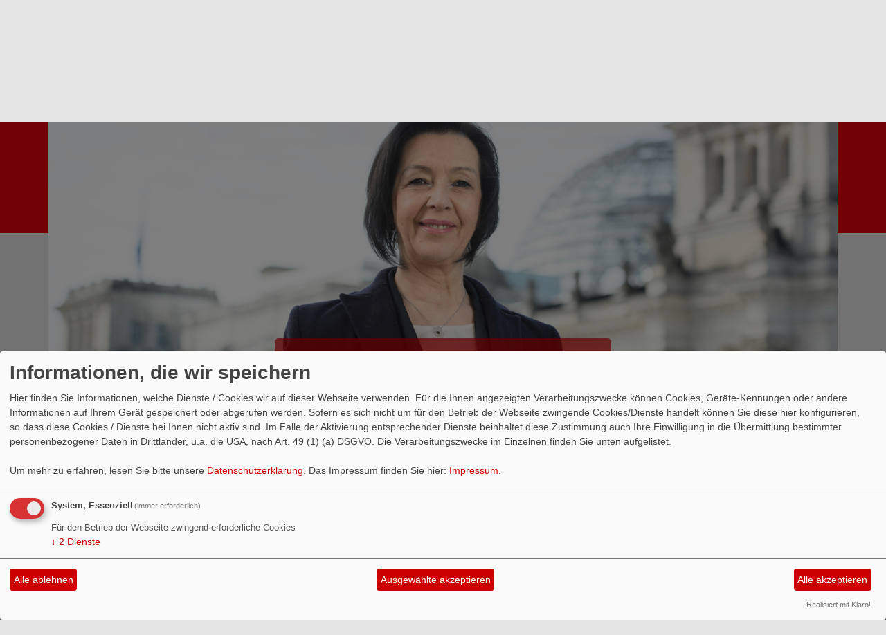

--- FILE ---
content_type: text/html; charset=utf-8
request_url: https://www.angelika-gloeckner.info/meldungen/wochenstart-mit-betriebsraetekonferenz/index.php?mod=admin
body_size: 4762
content:
<!DOCTYPE html>
<html lang="de">
<head>
    <meta charset="utf-8">
    <meta http-equiv="X-UA-Compatible" content="IE=edge">
    <meta name="viewport" content="width=device-width, initial-scale=1, shrink-to-fit=no">
    <meta http-equiv="cache-control" content="no-cache" />
    <meta http-equiv="pragma" content="no-cache" />
    <link href="/_websozicms/assets/css_js/bootstrap/4.5.0/css/bootstrap.min.css" rel="stylesheet">
    <link rel="stylesheet" type="text/css" href="/_websozicms/corner/themes/websozis2024/style.min.css" title="Standard" media="screen, projection" />
<title>Angelika Gl&ouml;ckner</title> 
<style type="text/css" media="screen, projection"><!-- #headbg {background-image: url(/images/user_pages/Titelbild_final.svg);}--></style><meta name="keywords" content="Angelika Gl&ouml;ckner, Bundestag, Bundestagsabgeordnete, S&uuml;dwestpfalz, Pirmasens, Zweibr&uuml;cken, SPD Pirmasens, Landkreis S&uuml;dwestpfalz, Wahlkreis 211," />
<meta name="description" content="Angelika Gl&ouml;ckner ist Mitglied des Deutschen Bundestages und SPD-Abgeordnete f&uuml;r den Wahlkreis 211 - Pirmasens/Zweibr&uuml;cken." />
<meta name="robots" content="INDEX, FOLLOW" />
<meta name="language" content="de" />
<meta name="revisit-after" content="10 days" />
<meta name="author" content="Angelika Gl&ouml;ckner" />
<link rel="shortcut icon" href="/_websozicms/assets/favicon.ico" type="image/x-icon" />
<meta property="og:type" content="website" />
<meta property="og:title" content="Angelika Glöckner" />

<script defer type="text/javascript" src="/_websozicms/assets/css_js/klaro/config.js"></script>
<link rel="stylesheet" type="text/css" href="/_websozicms/assets/css_js/klaro/klaro.min.css">
<script defer type="text/javascript" src="/_websozicms/assets/css_js/klaro/klaro-no-css.js"></script><!--agloeckner-->
<link rel="stylesheet" href="/_websozicms/assets/css_js/system.min.3.css" />

<link rel="stylesheet" href="/_websozicms/assets/css_js/font-awesome/5.0.1/css/fontawesome-all.min.css" />
<link rel="stylesheet" href="/_websozicms/assets/css_js/thirdparty/hideshowpassword/hideshowpassword.css" />
<link rel="alternate" type="application/rss+xml" title="SPD-Bundestagsabgeordnete für die Südwest-Westpfalz Newsticker (RSS)" href="https://www.angelika-gloeckner.info/index.xml" />
<link rel="alternate" type="application/atom+xml" title="SPD-Bundestagsabgeordnete für die Südwest-Westpfalz Newsticker (Atom)" href="https://www.angelika-gloeckner.info/atom.xml" />
<link rel="alternate" type="application/atom+xml" title="SPD-Bundestagsabgeordnete für die Südwest-Westpfalz Termine (Atom + Gdata)" href="https://www.angelika-gloeckner.info/calendar.xml" />

<script type="text/javascript" src="/_websozicms/assets/css_js/jquery/3.6.0/jquery-3.6.0.min.js"></script>
<script type="text/javascript" src="/_websozicms/assets/css_js/jqueryui/1.12.1/jquery-ui.min.js"></script>
<link rel="stylesheet" href="/_websozicms/assets/css_js/jqueryui/1.12.1/themes/base/jquery-ui.min.css">
<script type="text/javascript" src="/_websozicms/assets/css_js/system.min.2.js"></script>
<script type="text/javascript">(function ($) { $(function() { $(".mj_accordion").mjAccordion()}); }(jQuery)); </script>
<script type="text/javascript">(function ($) { $(function() { $(".mj_tab").mjTab()}); }(jQuery)); </script><style type="text/css" media="screen, projection">
<!--
/* hier die Styleangeben */

body {
font-size: 62.5%;
font-family: "opensansregular", "helvetiva", "arial";
background-color: #e5e5e5!important;
}

h1, h2, h3, h4, h5, h6 {
font-weight: bold !important;
}

h1 a, h2 a, h3 a, h4 a, h5 a, h6 a {
text-decoration: none;
}

h2 {
line-height: 1.2em;
font-weight:normal!important;
}

h3 {
font-size: 1.8em;
}

hr {
border-top: 1px dotted;
border-bottom: none;
width: 95%;
}

input, textarea {
border: 1px solid #9E9E9E;
width: 64%;
}

input[type="checkbox"], input[type="radio"] {
width: auto !important;
}

input[type="submit"], input[type=reset], button {
background-color: #E90012;
border: medium none;
color: #FFFFFF;
padding: 7px;
width: auto !important;
}

#kopfleiste {
height: 30px;
padding-top: 15px;
background: transparent;
border-bottom: none;
}

#wrapper {
color: #454545;
}

#frame
{
overflow: hidden;
width: 1040px;
background: #fff;
margin: 24px auto;
position: relative;
box-shadow: 0px 50px 80px #888;
border: 1px solid #aaa;
padding-top: 20px;
margin-top:10px;
}

#wrapper_head {
position: relative;
top: 0;
left: 0;
background: url(gif/head_background.png) repeat-x;
height: 310px;
z-index: 0;
}

#container {
margin-top: 0;
overflow: hidden;
}

#header {
margin-left: 40px;
margin-right: 0;
width: 960px !important;
}

#kopftitel img
{
display:none;
position: absolute;
top: 0px;
left: 481px;
}

#kopftitelwrapper {
height: 350px!important; 
width: 100%;
}

#kopftitel {
position: absolute;
top: 50px;
left: 50px;
width:940px!important;
height: 300px!important;
max-height:300px!important;
background-size:no-repeat 1040px 210px!important;
background: url(/images/user_pages/Header7-kl_940x300.jpg)!important;

}


#kopftitel h1 {
color: #fff;
font-weight: normal;
font-size: 3.6em;
font-family: 'OpenSansExtrabold', 'Arial', Helvetica;
padding: 0 0px;
margin-bottom: 14px;
height: 50px;
overflow: hidden;
display: inline-block;
}

#kopftitel h1 a {
text-decoration: none;
}

#kopftitel h1 a:link, #kopftitel h1 a:visited {
margin-top: 0px;
margin-left: 0px;
margin-bottom: 10px;
padding-left: 0px;
background-color: transparent;
color: #123;
font-weight:normal;
}

/*#kopftitel p {
color: #123;
margin-left: 10px;
font-size: 1.6em;
}*/

#kopftiteltext {
margin-top: 20px;
width: 840px;
float: left;
}

#maintitle {
margin-bottom: 0px;
}

#kopftitel p.sitename_sub {
background: none repeat scroll 0 0 #E20019;
font-family: 'OpenSansExtrabold','Arial',Helvetica;
font-weight: normal;
padding-bottom: 2px;
display: inline;
margin-top: 20px;
background-color: transparent;
font-family: "OpenSansItalic";
font-size: 1.8em;
color: #123;
padding-left: 0px;
margin-left: 0px;
}

#kopftitellogo {
float: right;
}

-->
</style>


<style type="text/css" media="screen, projection">
<!--
/* hier die Styleangeben */
/** block left **/

div.blockleft {
clear:left;
background:#efefef;
text-align:left;
padding-top: 25px;
padding-bottom: 5px;
border-top: 1px solid #454545;
padding-left: 5px; 
position: relative; 
bottom: 0; 
left: 300;
}

/** end block left **/

-->
</style>


<style type="text/css" media="screen, projection">
<!--
/** sidebar blocks **/

div.tdright {
box-shadow: 0 0 5px #666;
margin-bottom: 25px;
margin-right: 6px;
overflow: hidden;
}

div.tdright h2 {
font-size: 1.6em;
padding: 10px;
font-weight: normal;
font-family: 'OpenSansExtraBold', 'Arial', Helvetica;
background-color: #990066;
color: #fff;
text-align: left;
}

div.tdright p, div.tdright h3 {
padding: 0 0 0px;
}

/** end sidebar blocks


-->
</style>
    <script type="text/javascript" src="/_websozicms/assets/css_js/bootstrap/4.5.0/js/bootstrap.min.js"></script>
    <script type="text/javascript" src="/_websozicms/assets/css_js/smartmenus/1.2.1/jquery.smartmenus.min.js"></script>
    <script type="text/javascript" src="/_websozicms/assets/css_js/smartmenus/1.2.1/addons/bootstrap-4/jquery.smartmenus.bootstrap-4.min.js"></script>
    <!--[if lt IE 9]>
    <script src="/_websozicms/assets/css_js/html5shiv/3.7.3/html5shiv.min.js"></script>
    <script src="/_websozicms/assets/css_js/respond/1.4.2/respond.min.js"></script>
    <![endif]-->
    <script type='text/javascript'>
document.addEventListener('DOMContentLoaded', function(){
  window.addEventListener('scroll', function() {
      if (window.scrollY > 150 && document.querySelectorAll('#klaro .cookie-modal').length <= 0)   {
        document.getElementById('navbar_top').classList.add('fixed-top');
        document.getElementById('navbar_top').classList.add('foverflow-y-menu');
        $('#logo').width('110px');

        // add padding top to show content behind navbar
        navbar_height = document.querySelector('.navbar').offsetHeight;
        document.body.style.paddingTop = navbar_height + 'px';

      } else {
        document.getElementById('navbar_top').classList.remove('fixed-top');
         // remove padding top from body
        document.body.style.paddingTop = '0';
        $('#logo').width('160px');
      }
  });
});



        </script>
        <script type='text/javascript'>$(document).ready(function() {
$(window).scroll(function() {
if ($(this).scrollTop() > 50) {
$('#toTopBtn').show();
} else {
$('#toTopBtn').hide();
}
});

$('#toTopBtn').click(function() {
$('html, body').animate({
scrollTop: 0
}, 1000);
return false;
});
});

        </script>    
</head>
<body>
  <div class="container">
      <div class="row searchrow">
        <div class="ml-auto"><a href="/?mod=search">Suche <i class="fas fa-search"></i></a></div>
      </div>
  </div>

<div class="container">
    <div class="row">
        <nav id='navbar_top' class='container-fluid navbar navbar-expand-lg navbar-light border-bottom'><div class="container"><a class="navbar-brand" href="/index.php"> <img src="/_websozicms/corner/themes/websozis2024/images/logo.png" alt="Seitenlogo" id="logo"></a>
    <button class="navbar-toggler ml-auto" type="button" data-toggle="collapse" data-target="#websozis2024-navbar-collapse-1" aria-controls="websozis2024-navbar-collapse-1" aria-expanded="false" aria-label="Toggle navigation">
        <i class="fas fa-bars"></i>
        Menü
      </button>
    <div class="collapse navbar-collapse" id="websozis2024-navbar-collapse-1">
    <ul class="nav navbar-nav mr-auto"></ul>
    <ul class="nav navbar-nav"><li class='nav-item dropdown'><a class='nav-link dropdown-toggle' href='/index.php' id='dropdown1' data-toggle='dropdown' aria-haspopup='true' aria-expanded='false'>Mitteilungen</a><ul class="dropdown-menu" aria-labelledby="dropdown1"><li class="activesub"><a class="dropdown-item" href="https://www.angelika-gloeckner.info/meldungen/uebersicht/aktuell/v:all/">Blog Meine Woche<i class='fas fa-external-link-alt'></i></a></li><li class="activesub"><a class="dropdown-item" href="https://www.angelika-gloeckner.info/meldungen/uebersicht/ankuendigungen/v:all/">Wahlkreisarbeit<i class='fas fa-external-link-alt'></i></a></li><li class="activesub"><a class="dropdown-item" href="https://www.angelika-gloeckner.info/meldungen/uebersicht/pressemitteilung/">Pressemitteilung<i class='fas fa-external-link-alt'></i></a></li><li class="activesub"><a class="dropdown-item" href="https://www.angelika-gloeckner.info/archiv-pressemitteilungen/s:57979/">Archiv Pressemitteilung<i class='fas fa-external-link-alt'></i></a></li></ul></li><li class='nav-item dropdown'><a class='nav-link dropdown-toggle' href='/lebenslauf/' id='dropdown2' data-toggle='dropdown' aria-haspopup='true' aria-expanded='false'>Über mich</a><ul class="dropdown-menu" aria-labelledby="dropdown2"><li class="activesub"><a class="dropdown-item" href="/lebenslauf/">Lebenslauf</a></li><li class="activesub"><a class="dropdown-item" href="/glaeserne-abgeordnete/">Gläserne Abgeordnete</a></li></ul></li><li class='nav-item dropdown'><a class='nav-link dropdown-toggle' href='/arbeitsschwerpunkte/' id='dropdown3' data-toggle='dropdown' aria-haspopup='true' aria-expanded='false'>Meine Arbeit</a><ul class="dropdown-menu" aria-labelledby="dropdown3"><li class="activesub"><a class="dropdown-item" href="/arbeitsschwerpunkte/">Arbeitsschwerpunkte</a></li><li class="activesub"><a class="dropdown-item" href="/mein-team/">Mein Team</a></li></ul></li><li class='nav-item dropdown'><a class='nav-link dropdown-toggle' href='/16652-kontakt/' id='dropdown4' data-toggle='dropdown' aria-haspopup='true' aria-expanded='false'>Kontakt</a><ul class="dropdown-menu" aria-labelledby="dropdown4"><li class="activesub"><a class="dropdown-item" href="/ansprechpartnerinnen/">AnsprechpartnerInnen</a></li><li class="activesub"><a class="dropdown-item" href="/pressefotos/">Pressefotos</a></li><li class="activesub"><a class="dropdown-item" href="/impressum/">Impressum</a></li><li class="activesub"><a class="dropdown-item" href="/datenschutz/">Datenschutzerklärung</a></li></ul></li></ul></div></div></nav>    </div>
    </div>
</div>


<!-- Websozi-Header Bild  -->
<div class="container-fluid headerstrip">
<div class="container header mx-auto d-block">
                    <div class="jumbotron bg-white text-white" style="background: url('/images/user_pages/Titelbild_final.svg');">
            <div class="row justify-content-start align-text-bottom">

            </div>
                        </div>
            </div>
</div>



<!-- Page Content -->
<div class="container">
    <div class="col-lg-12">
    <div class="row block">

                </div>
    </div>
    </div>
</div>

<div class="container">
        <div class="col-lg-12 px-1">
            <div id="module" class="row">
                <div class="col-lg-12">
    <h2> Einloggen </h2>
     <script src="/_websozicms/assets/css_js/thirdparty/hideshowpassword/hideShowPassword.min.js"></script><form action="index.php" method="post" accept-charset="utf-8" enctype="multipart/form-data" class="form"><fieldset><legend>Einloggen</legend><p><label for="admin">Benutzername</label><input type="text" name="admin" value="" size="30" style="width: 300px; " id="admin" /> </p><p><label for="pwd">Passwort</label><input type="password" name="pwd" value="" size="30" style="width: 300px; " id="pwd" /> </p><p><input type="hidden" name="nospam" value="21379" /><input type="hidden" name="mod" value="admin" /><input type="hidden" name="op" value="login" /><input type="submit" value="Einloggen" /> </p></fieldset></form><script type="text/javascript">document.getElementById("admin").focus()</script>
<script type="text/javascript">$("#pwd").hidePassword(true);</script><p><a href="/index.php?mod=unaone&amp;op=passwort">Passwort vergessen?</a></p> 
</div><!-- End tsb -->            </div>
        </div>
</div>
<div class="container">
    <div class="col-lg-12">
                <div class="row block">
            <div class="col-lg-4 mb-2">
        <div class="card h-100 border border-dark"" id="rblock11560">
    <div class="blocktitle"><h3>Angelika Glöckner bei facebook </h3></div>
     

<p><a href="https://www.facebook.com/gloeckner.wpf/"><img alt="Angelika Glöckner bei Facebook" height="109" src="/images/user_pages/Facebook_link.png" width="270" /></a></p>

</div></div><!-- end lblock --><div class="col-lg-4 mb-2">
        <div class="card h-100 border border-dark"" id="rblock11536">
    <div class="blocktitle"><h3>Angelika Glöckner auf Instagram </h3></div>
     <p><a class="twitter-timeline" data-widget-id="697430303518887936" href="https://twitter.com/A_Gloeckner/lists/spd1"><img alt="" height="107" src="/images/user_pages/Insta_Link.png" width="305" /></a><script>!function(d,s,id){var js,fjs=d.getElementsByTagName(s)[0],p=/^http:/.test(d.location)?'http':'https';if(!d.getElementById(id)){js=d.createElement(s);js.id=id;js.src=p+"://platform.twitter.com/widgets.js";fjs.parentNode.insertBefore(js,fjs);}}(document,"script","twitter-wjs");</script></p>

</div></div><!-- end lblock --><div class="col-lg-4 mb-2 px-1">
        <div class="card border-0" id="rblock11679">
    <div class="blocktitle"><h3>Jugendportal des Bundestages </h3></div>
     <p><a href="http://www.mitmischen.de/"><img alt="" src="/images/user_pages/mitmischen.de-Logo.jpg" style="width: 270px; height: 139px;" /></a></p>

</div></div><!-- end lblock --><div class="col-lg-4 mb-2">
        <div class="card h-100 border border-dark"" id="rblock11539">
    <div class="blocktitle"><h3>Meine Fraktion </h3></div>
     

<p><a href="http://www.spdfraktion.de/"><img alt="" src="/images/user_pages/2000px-SPD-Bundestagsfraktion_Logo.svg.png" style="width: 300px; height: 109px;" /></a></p>

</div></div><!-- end lblock --><div class="col-lg-4 mb-2">
        <div class="card h-100 border border-dark"" id="rblock11551">
    <div class="blocktitle"><h3>Anfragen bei abgeordnetenwatch </h3></div>
     <p>&nbsp;&nbsp;<a href="http://www.abgeordnetenwatch.de/angelika_gloeckner-778-78911.html"><img alt="" src="/images/user_pages/abgeordnetenwatch-logo.png" style="width: 280px; height: 30px;" /></a></p>

</div></div><!-- end lblock --><div class="col-lg-4 mb-2 px-1">
        <div class="card border-0" id="rblock11670">
     <p><a href="https://www.koalitionsvertrag2025.de/sites/www.koalitionsvertrag2025.de/files/koav_2025.pdf"><img alt="" height="250" src="/images/user_pages/koalitionsver_(1).png" style="width: 300px; height: 169px;" width="500" /></a></p>

</div></div><!-- end lblock -->        </div>
            </div>
</div>
    <!-- /.row -->
    <!-- Footer -->
<div class="container-fluid">
    <footer>
        <div class="footer">
             <div class="mx-auto d-block">
                <a href="#" onclick="return klaro.show(undefined, true);return false;">Cookie-Manager</a> |<a href="/datenschutz/">Datenschutzerkl&auml;rung</a> |
				<a href="/impressum/">Impressum</a>            </div>
        </div>
        <a href="#" id="toTopBtn" class="cd-top text-replace js-cd-top cd-top--is-visible cd-top--fade-out" data-abc="true"></a>
        <!-- /.row -->
    </footer>
</div>

<!-- /.container -->
</body>
</html>


--- FILE ---
content_type: image/svg+xml
request_url: https://www.angelika-gloeckner.info/_websozicms/assets/css_js/thirdparty/hideshowpassword/wink.svg
body_size: 551
content:
<?xml version="1.0" encoding="utf-8"?>
<!-- Generator: Adobe Illustrator 16.2.1, SVG Export Plug-In . SVG Version: 6.00 Build 0)  -->
<!DOCTYPE svg PUBLIC "-//W3C//DTD SVG 1.1//EN" "http://www.w3.org/Graphics/SVG/1.1/DTD/svg11.dtd">
<svg version="1.1" xmlns="http://www.w3.org/2000/svg" xmlns:xlink="http://www.w3.org/1999/xlink" x="0px" y="0px" width="88px"
	 height="44px" viewBox="0 0 88 44" enable-background="new 0 0 88 44" xml:space="preserve">
	<g>
		<path fill="#0088CC" d="M20.5,22.25c0.552,0,1,0.448,1,1c0,0.343-0.185,0.631-0.447,0.812c0.292,0.12,0.611,0.188,0.947,0.188
			c1.381,0,2.5-1.12,2.5-2.5s-1.119-2.5-2.5-2.5s-2.5,1.12-2.5,2.5c0,0.336,0.068,0.655,0.188,0.948
			C19.869,22.434,20.157,22.25,20.5,22.25z"/>
		<path fill="#0088CC" d="M22,14.75c-8.667,0-13,8-13,8s1.946,2.578,6,4.5c1.885,0.894,4.024,2,7,2c3.009,0,5.105-1.09,7-2
			c4.008-1.924,6-4.5,6-4.5S30.667,14.75,22,14.75z M22,18.25c1.93,0,3.5,1.57,3.5,3.5s-1.57,3.5-3.5,3.5s-3.5-1.57-3.5-3.5
			S20.07,18.25,22,18.25z M28.135,25.447l-0.299,0.143c-1.69,0.816-3.439,1.66-5.836,1.66c-2.354,0-4.114-0.839-5.816-1.651
			l-0.326-0.156c-2.034-0.964-3.474-2.116-4.327-2.917c0.606-0.699,2.693-2.872,6.043-4.031C16.901,19.407,16.5,20.53,16.5,21.75
			c0,3.037,2.463,5.5,5.5,5.5s5.5-2.463,5.5-5.5c0-1.218-0.4-2.339-1.07-3.25c3.367,1.173,5.43,3.377,5.999,4.049
			C31.56,23.353,30.127,24.491,28.135,25.447z"/>
	</g>
	<path fill="#0088CC" d="M77.896,21.985c-0.386,0.371-0.821,0.776-1.334,1.24c-0.441,0.417-1.666,1.466-3.58,2.379
		c-0.04,0.019-0.078,0.036-0.118,0.055c-0.261,0.122-0.535,0.239-0.82,0.354c-0.007,0.002-0.014,0.006-0.019,0.008
		c-0.73,0.291-1.54,0.547-2.427,0.745c-0.052,0.012-0.104,0.023-0.154,0.035c-0.17,0.036-0.343,0.071-0.518,0.103
		C67.192,27.222,66,27.165,66,27.165s-1.192,0.057-2.927-0.262c-0.175-0.032-0.348-0.067-0.518-0.103
		c-0.051-0.011-0.103-0.023-0.154-0.035c-0.887-0.198-1.696-0.455-2.427-0.745c-0.005-0.002-0.012-0.006-0.019-0.008
		c-0.285-0.114-0.56-0.232-0.82-0.354c-0.039-0.019-0.078-0.036-0.118-0.055c-1.914-0.913-3.139-1.962-3.58-2.379
		c-0.513-0.463-0.948-0.869-1.334-1.24C53.29,22.606,57.257,29.917,66,29.917S78.711,22.606,77.896,21.985z"/>
</svg>
